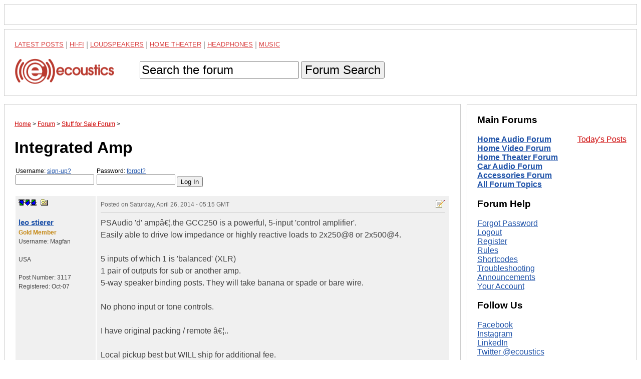

--- FILE ---
content_type: text/html; charset=utf-8
request_url: https://www.google.com/recaptcha/api2/aframe
body_size: 266
content:
<!DOCTYPE HTML><html><head><meta http-equiv="content-type" content="text/html; charset=UTF-8"></head><body><script nonce="SUXGHr6CsdbM9MDg5cxmww">/** Anti-fraud and anti-abuse applications only. See google.com/recaptcha */ try{var clients={'sodar':'https://pagead2.googlesyndication.com/pagead/sodar?'};window.addEventListener("message",function(a){try{if(a.source===window.parent){var b=JSON.parse(a.data);var c=clients[b['id']];if(c){var d=document.createElement('img');d.src=c+b['params']+'&rc='+(localStorage.getItem("rc::a")?sessionStorage.getItem("rc::b"):"");window.document.body.appendChild(d);sessionStorage.setItem("rc::e",parseInt(sessionStorage.getItem("rc::e")||0)+1);localStorage.setItem("rc::h",'1769019969994');}}}catch(b){}});window.parent.postMessage("_grecaptcha_ready", "*");}catch(b){}</script></body></html>